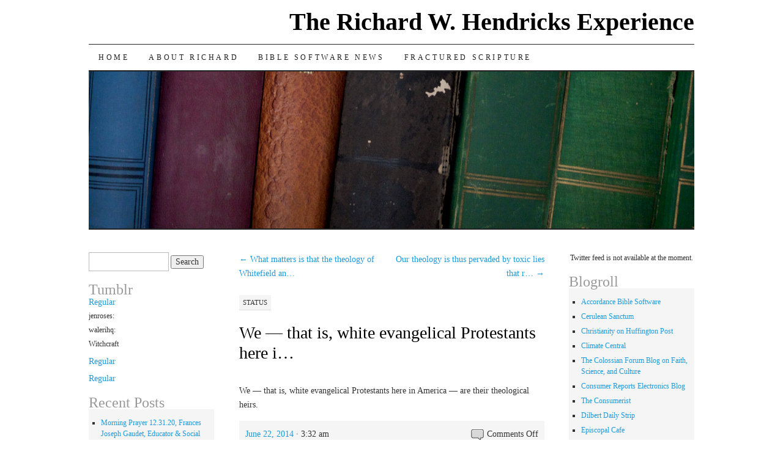

--- FILE ---
content_type: text/html; charset=UTF-8
request_url: http://www.richardwhendricks.com/we-that-is-white-evangelical-protestants-here-i/
body_size: 10540
content:
<!DOCTYPE html>
<!--[if IE 7]>
<html id="ie7" lang="en-US">
<![endif]-->
<!--[if (gt IE 7) | (!IE)]><!-->
<html lang="en-US">
<!--<![endif]-->
<head>
<meta charset="UTF-8" />
<title>We — that is, white evangelical Protestants here i&#8230; | The Richard W. Hendricks Experience</title>
<link rel="profile" href="http://gmpg.org/xfn/11" />
<link rel="pingback" href="http://www.richardwhendricks.com/xmlrpc.php" />
<meta name='robots' content='max-image-preview:large' />
<link rel="alternate" type="application/rss+xml" title="The Richard W. Hendricks Experience &raquo; Feed" href="http://www.richardwhendricks.com/feed/" />
<link rel="alternate" type="application/rss+xml" title="The Richard W. Hendricks Experience &raquo; Comments Feed" href="http://www.richardwhendricks.com/comments/feed/" />
<link rel="alternate" title="oEmbed (JSON)" type="application/json+oembed" href="http://www.richardwhendricks.com/wp-json/oembed/1.0/embed?url=http%3A%2F%2Fwww.richardwhendricks.com%2Fwe-that-is-white-evangelical-protestants-here-i%2F" />
<link rel="alternate" title="oEmbed (XML)" type="text/xml+oembed" href="http://www.richardwhendricks.com/wp-json/oembed/1.0/embed?url=http%3A%2F%2Fwww.richardwhendricks.com%2Fwe-that-is-white-evangelical-protestants-here-i%2F&#038;format=xml" />
<style id='wp-img-auto-sizes-contain-inline-css' type='text/css'>
img:is([sizes=auto i],[sizes^="auto," i]){contain-intrinsic-size:3000px 1500px}
/*# sourceURL=wp-img-auto-sizes-contain-inline-css */
</style>
<link rel='stylesheet' id='wpra-lightbox-css' href='http://www.richardwhendricks.com/wp-content/plugins/wp-rss-aggregator/core/css/jquery-colorbox.css?ver=1.4.33' type='text/css' media='all' />
<style id='wp-emoji-styles-inline-css' type='text/css'>

	img.wp-smiley, img.emoji {
		display: inline !important;
		border: none !important;
		box-shadow: none !important;
		height: 1em !important;
		width: 1em !important;
		margin: 0 0.07em !important;
		vertical-align: -0.1em !important;
		background: none !important;
		padding: 0 !important;
	}
/*# sourceURL=wp-emoji-styles-inline-css */
</style>
<style id='wp-block-library-inline-css' type='text/css'>
:root{--wp-block-synced-color:#7a00df;--wp-block-synced-color--rgb:122,0,223;--wp-bound-block-color:var(--wp-block-synced-color);--wp-editor-canvas-background:#ddd;--wp-admin-theme-color:#007cba;--wp-admin-theme-color--rgb:0,124,186;--wp-admin-theme-color-darker-10:#006ba1;--wp-admin-theme-color-darker-10--rgb:0,107,160.5;--wp-admin-theme-color-darker-20:#005a87;--wp-admin-theme-color-darker-20--rgb:0,90,135;--wp-admin-border-width-focus:2px}@media (min-resolution:192dpi){:root{--wp-admin-border-width-focus:1.5px}}.wp-element-button{cursor:pointer}:root .has-very-light-gray-background-color{background-color:#eee}:root .has-very-dark-gray-background-color{background-color:#313131}:root .has-very-light-gray-color{color:#eee}:root .has-very-dark-gray-color{color:#313131}:root .has-vivid-green-cyan-to-vivid-cyan-blue-gradient-background{background:linear-gradient(135deg,#00d084,#0693e3)}:root .has-purple-crush-gradient-background{background:linear-gradient(135deg,#34e2e4,#4721fb 50%,#ab1dfe)}:root .has-hazy-dawn-gradient-background{background:linear-gradient(135deg,#faaca8,#dad0ec)}:root .has-subdued-olive-gradient-background{background:linear-gradient(135deg,#fafae1,#67a671)}:root .has-atomic-cream-gradient-background{background:linear-gradient(135deg,#fdd79a,#004a59)}:root .has-nightshade-gradient-background{background:linear-gradient(135deg,#330968,#31cdcf)}:root .has-midnight-gradient-background{background:linear-gradient(135deg,#020381,#2874fc)}:root{--wp--preset--font-size--normal:16px;--wp--preset--font-size--huge:42px}.has-regular-font-size{font-size:1em}.has-larger-font-size{font-size:2.625em}.has-normal-font-size{font-size:var(--wp--preset--font-size--normal)}.has-huge-font-size{font-size:var(--wp--preset--font-size--huge)}.has-text-align-center{text-align:center}.has-text-align-left{text-align:left}.has-text-align-right{text-align:right}.has-fit-text{white-space:nowrap!important}#end-resizable-editor-section{display:none}.aligncenter{clear:both}.items-justified-left{justify-content:flex-start}.items-justified-center{justify-content:center}.items-justified-right{justify-content:flex-end}.items-justified-space-between{justify-content:space-between}.screen-reader-text{border:0;clip-path:inset(50%);height:1px;margin:-1px;overflow:hidden;padding:0;position:absolute;width:1px;word-wrap:normal!important}.screen-reader-text:focus{background-color:#ddd;clip-path:none;color:#444;display:block;font-size:1em;height:auto;left:5px;line-height:normal;padding:15px 23px 14px;text-decoration:none;top:5px;width:auto;z-index:100000}html :where(.has-border-color){border-style:solid}html :where([style*=border-top-color]){border-top-style:solid}html :where([style*=border-right-color]){border-right-style:solid}html :where([style*=border-bottom-color]){border-bottom-style:solid}html :where([style*=border-left-color]){border-left-style:solid}html :where([style*=border-width]){border-style:solid}html :where([style*=border-top-width]){border-top-style:solid}html :where([style*=border-right-width]){border-right-style:solid}html :where([style*=border-bottom-width]){border-bottom-style:solid}html :where([style*=border-left-width]){border-left-style:solid}html :where(img[class*=wp-image-]){height:auto;max-width:100%}:where(figure){margin:0 0 1em}html :where(.is-position-sticky){--wp-admin--admin-bar--position-offset:var(--wp-admin--admin-bar--height,0px)}@media screen and (max-width:600px){html :where(.is-position-sticky){--wp-admin--admin-bar--position-offset:0px}}

/*# sourceURL=wp-block-library-inline-css */
</style><style id='global-styles-inline-css' type='text/css'>
:root{--wp--preset--aspect-ratio--square: 1;--wp--preset--aspect-ratio--4-3: 4/3;--wp--preset--aspect-ratio--3-4: 3/4;--wp--preset--aspect-ratio--3-2: 3/2;--wp--preset--aspect-ratio--2-3: 2/3;--wp--preset--aspect-ratio--16-9: 16/9;--wp--preset--aspect-ratio--9-16: 9/16;--wp--preset--color--black: #000000;--wp--preset--color--cyan-bluish-gray: #abb8c3;--wp--preset--color--white: #ffffff;--wp--preset--color--pale-pink: #f78da7;--wp--preset--color--vivid-red: #cf2e2e;--wp--preset--color--luminous-vivid-orange: #ff6900;--wp--preset--color--luminous-vivid-amber: #fcb900;--wp--preset--color--light-green-cyan: #7bdcb5;--wp--preset--color--vivid-green-cyan: #00d084;--wp--preset--color--pale-cyan-blue: #8ed1fc;--wp--preset--color--vivid-cyan-blue: #0693e3;--wp--preset--color--vivid-purple: #9b51e0;--wp--preset--gradient--vivid-cyan-blue-to-vivid-purple: linear-gradient(135deg,rgb(6,147,227) 0%,rgb(155,81,224) 100%);--wp--preset--gradient--light-green-cyan-to-vivid-green-cyan: linear-gradient(135deg,rgb(122,220,180) 0%,rgb(0,208,130) 100%);--wp--preset--gradient--luminous-vivid-amber-to-luminous-vivid-orange: linear-gradient(135deg,rgb(252,185,0) 0%,rgb(255,105,0) 100%);--wp--preset--gradient--luminous-vivid-orange-to-vivid-red: linear-gradient(135deg,rgb(255,105,0) 0%,rgb(207,46,46) 100%);--wp--preset--gradient--very-light-gray-to-cyan-bluish-gray: linear-gradient(135deg,rgb(238,238,238) 0%,rgb(169,184,195) 100%);--wp--preset--gradient--cool-to-warm-spectrum: linear-gradient(135deg,rgb(74,234,220) 0%,rgb(151,120,209) 20%,rgb(207,42,186) 40%,rgb(238,44,130) 60%,rgb(251,105,98) 80%,rgb(254,248,76) 100%);--wp--preset--gradient--blush-light-purple: linear-gradient(135deg,rgb(255,206,236) 0%,rgb(152,150,240) 100%);--wp--preset--gradient--blush-bordeaux: linear-gradient(135deg,rgb(254,205,165) 0%,rgb(254,45,45) 50%,rgb(107,0,62) 100%);--wp--preset--gradient--luminous-dusk: linear-gradient(135deg,rgb(255,203,112) 0%,rgb(199,81,192) 50%,rgb(65,88,208) 100%);--wp--preset--gradient--pale-ocean: linear-gradient(135deg,rgb(255,245,203) 0%,rgb(182,227,212) 50%,rgb(51,167,181) 100%);--wp--preset--gradient--electric-grass: linear-gradient(135deg,rgb(202,248,128) 0%,rgb(113,206,126) 100%);--wp--preset--gradient--midnight: linear-gradient(135deg,rgb(2,3,129) 0%,rgb(40,116,252) 100%);--wp--preset--font-size--small: 13px;--wp--preset--font-size--medium: 20px;--wp--preset--font-size--large: 36px;--wp--preset--font-size--x-large: 42px;--wp--preset--spacing--20: 0.44rem;--wp--preset--spacing--30: 0.67rem;--wp--preset--spacing--40: 1rem;--wp--preset--spacing--50: 1.5rem;--wp--preset--spacing--60: 2.25rem;--wp--preset--spacing--70: 3.38rem;--wp--preset--spacing--80: 5.06rem;--wp--preset--shadow--natural: 6px 6px 9px rgba(0, 0, 0, 0.2);--wp--preset--shadow--deep: 12px 12px 50px rgba(0, 0, 0, 0.4);--wp--preset--shadow--sharp: 6px 6px 0px rgba(0, 0, 0, 0.2);--wp--preset--shadow--outlined: 6px 6px 0px -3px rgb(255, 255, 255), 6px 6px rgb(0, 0, 0);--wp--preset--shadow--crisp: 6px 6px 0px rgb(0, 0, 0);}:where(.is-layout-flex){gap: 0.5em;}:where(.is-layout-grid){gap: 0.5em;}body .is-layout-flex{display: flex;}.is-layout-flex{flex-wrap: wrap;align-items: center;}.is-layout-flex > :is(*, div){margin: 0;}body .is-layout-grid{display: grid;}.is-layout-grid > :is(*, div){margin: 0;}:where(.wp-block-columns.is-layout-flex){gap: 2em;}:where(.wp-block-columns.is-layout-grid){gap: 2em;}:where(.wp-block-post-template.is-layout-flex){gap: 1.25em;}:where(.wp-block-post-template.is-layout-grid){gap: 1.25em;}.has-black-color{color: var(--wp--preset--color--black) !important;}.has-cyan-bluish-gray-color{color: var(--wp--preset--color--cyan-bluish-gray) !important;}.has-white-color{color: var(--wp--preset--color--white) !important;}.has-pale-pink-color{color: var(--wp--preset--color--pale-pink) !important;}.has-vivid-red-color{color: var(--wp--preset--color--vivid-red) !important;}.has-luminous-vivid-orange-color{color: var(--wp--preset--color--luminous-vivid-orange) !important;}.has-luminous-vivid-amber-color{color: var(--wp--preset--color--luminous-vivid-amber) !important;}.has-light-green-cyan-color{color: var(--wp--preset--color--light-green-cyan) !important;}.has-vivid-green-cyan-color{color: var(--wp--preset--color--vivid-green-cyan) !important;}.has-pale-cyan-blue-color{color: var(--wp--preset--color--pale-cyan-blue) !important;}.has-vivid-cyan-blue-color{color: var(--wp--preset--color--vivid-cyan-blue) !important;}.has-vivid-purple-color{color: var(--wp--preset--color--vivid-purple) !important;}.has-black-background-color{background-color: var(--wp--preset--color--black) !important;}.has-cyan-bluish-gray-background-color{background-color: var(--wp--preset--color--cyan-bluish-gray) !important;}.has-white-background-color{background-color: var(--wp--preset--color--white) !important;}.has-pale-pink-background-color{background-color: var(--wp--preset--color--pale-pink) !important;}.has-vivid-red-background-color{background-color: var(--wp--preset--color--vivid-red) !important;}.has-luminous-vivid-orange-background-color{background-color: var(--wp--preset--color--luminous-vivid-orange) !important;}.has-luminous-vivid-amber-background-color{background-color: var(--wp--preset--color--luminous-vivid-amber) !important;}.has-light-green-cyan-background-color{background-color: var(--wp--preset--color--light-green-cyan) !important;}.has-vivid-green-cyan-background-color{background-color: var(--wp--preset--color--vivid-green-cyan) !important;}.has-pale-cyan-blue-background-color{background-color: var(--wp--preset--color--pale-cyan-blue) !important;}.has-vivid-cyan-blue-background-color{background-color: var(--wp--preset--color--vivid-cyan-blue) !important;}.has-vivid-purple-background-color{background-color: var(--wp--preset--color--vivid-purple) !important;}.has-black-border-color{border-color: var(--wp--preset--color--black) !important;}.has-cyan-bluish-gray-border-color{border-color: var(--wp--preset--color--cyan-bluish-gray) !important;}.has-white-border-color{border-color: var(--wp--preset--color--white) !important;}.has-pale-pink-border-color{border-color: var(--wp--preset--color--pale-pink) !important;}.has-vivid-red-border-color{border-color: var(--wp--preset--color--vivid-red) !important;}.has-luminous-vivid-orange-border-color{border-color: var(--wp--preset--color--luminous-vivid-orange) !important;}.has-luminous-vivid-amber-border-color{border-color: var(--wp--preset--color--luminous-vivid-amber) !important;}.has-light-green-cyan-border-color{border-color: var(--wp--preset--color--light-green-cyan) !important;}.has-vivid-green-cyan-border-color{border-color: var(--wp--preset--color--vivid-green-cyan) !important;}.has-pale-cyan-blue-border-color{border-color: var(--wp--preset--color--pale-cyan-blue) !important;}.has-vivid-cyan-blue-border-color{border-color: var(--wp--preset--color--vivid-cyan-blue) !important;}.has-vivid-purple-border-color{border-color: var(--wp--preset--color--vivid-purple) !important;}.has-vivid-cyan-blue-to-vivid-purple-gradient-background{background: var(--wp--preset--gradient--vivid-cyan-blue-to-vivid-purple) !important;}.has-light-green-cyan-to-vivid-green-cyan-gradient-background{background: var(--wp--preset--gradient--light-green-cyan-to-vivid-green-cyan) !important;}.has-luminous-vivid-amber-to-luminous-vivid-orange-gradient-background{background: var(--wp--preset--gradient--luminous-vivid-amber-to-luminous-vivid-orange) !important;}.has-luminous-vivid-orange-to-vivid-red-gradient-background{background: var(--wp--preset--gradient--luminous-vivid-orange-to-vivid-red) !important;}.has-very-light-gray-to-cyan-bluish-gray-gradient-background{background: var(--wp--preset--gradient--very-light-gray-to-cyan-bluish-gray) !important;}.has-cool-to-warm-spectrum-gradient-background{background: var(--wp--preset--gradient--cool-to-warm-spectrum) !important;}.has-blush-light-purple-gradient-background{background: var(--wp--preset--gradient--blush-light-purple) !important;}.has-blush-bordeaux-gradient-background{background: var(--wp--preset--gradient--blush-bordeaux) !important;}.has-luminous-dusk-gradient-background{background: var(--wp--preset--gradient--luminous-dusk) !important;}.has-pale-ocean-gradient-background{background: var(--wp--preset--gradient--pale-ocean) !important;}.has-electric-grass-gradient-background{background: var(--wp--preset--gradient--electric-grass) !important;}.has-midnight-gradient-background{background: var(--wp--preset--gradient--midnight) !important;}.has-small-font-size{font-size: var(--wp--preset--font-size--small) !important;}.has-medium-font-size{font-size: var(--wp--preset--font-size--medium) !important;}.has-large-font-size{font-size: var(--wp--preset--font-size--large) !important;}.has-x-large-font-size{font-size: var(--wp--preset--font-size--x-large) !important;}
/*# sourceURL=global-styles-inline-css */
</style>

<style id='classic-theme-styles-inline-css' type='text/css'>
/*! This file is auto-generated */
.wp-block-button__link{color:#fff;background-color:#32373c;border-radius:9999px;box-shadow:none;text-decoration:none;padding:calc(.667em + 2px) calc(1.333em + 2px);font-size:1.125em}.wp-block-file__button{background:#32373c;color:#fff;text-decoration:none}
/*# sourceURL=/wp-includes/css/classic-themes.min.css */
</style>
<link rel='stylesheet' id='titan-adminbar-styles-css' href='http://www.richardwhendricks.com/wp-content/plugins/anti-spam/assets/css/admin-bar.css?ver=7.4.0' type='text/css' media='all' />
<link rel='stylesheet' id='ctf_styles-css' href='http://www.richardwhendricks.com/wp-content/plugins/custom-twitter-feeds/css/ctf-styles.min.css?ver=2.3.1' type='text/css' media='all' />
<link rel='stylesheet' id='pilcrow-css' href='http://www.richardwhendricks.com/wp-content/themes/pilcrow/style.css?ver=6.9' type='text/css' media='all' />
<link rel='stylesheet' id='f2-tumblr-widget-widget-styles-css' href='http://www.richardwhendricks.com/wp-content/plugins/f2-tumblr-widget/css/widget.css?ver=6.9' type='text/css' media='all' />
<link rel='stylesheet' id='f2-tumblr-widget-custom-style-f2-tumblr-widget-2-css' href='http://www.richardwhendricks.com/wp-admin/admin-ajax.php?action=f2_tumblr_dynamic_css&#038;ver=6.9' type='text/css' media='all' />
<link rel='stylesheet' id='mediaelementjs-styles-css' href='http://www.richardwhendricks.com/wp-content/plugins/media-element-html5-video-and-audio-player/mediaelement/v4/mediaelementplayer.min.css?ver=6.9' type='text/css' media='all' />
<link rel='stylesheet' id='mediaelementjs-styles-legacy-css' href='http://www.richardwhendricks.com/wp-content/plugins/media-element-html5-video-and-audio-player/mediaelement/v4/mediaelementplayer-legacy.min.css?ver=6.9' type='text/css' media='all' />
<script type="text/javascript" src="http://www.richardwhendricks.com/wp-includes/js/jquery/jquery.min.js?ver=3.7.1" id="jquery-core-js"></script>
<script type="text/javascript" src="http://www.richardwhendricks.com/wp-includes/js/jquery/jquery-migrate.min.js?ver=3.4.1" id="jquery-migrate-js"></script>
<script type="text/javascript" src="http://www.richardwhendricks.com/wp-content/plugins/media-element-html5-video-and-audio-player/mediaelement/v4/mediaelement-and-player.min.js?ver=4.2.8" id="mediaelementjs-scripts-js"></script>
<link rel="https://api.w.org/" href="http://www.richardwhendricks.com/wp-json/" /><link rel="alternate" title="JSON" type="application/json" href="http://www.richardwhendricks.com/wp-json/wp/v2/posts/3815" /><link rel="EditURI" type="application/rsd+xml" title="RSD" href="http://www.richardwhendricks.com/xmlrpc.php?rsd" />
<meta name="generator" content="WordPress 6.9" />
<link rel="canonical" href="http://www.richardwhendricks.com/we-that-is-white-evangelical-protestants-here-i/" />
<link rel='shortlink' href='http://www.richardwhendricks.com/?p=3815' />
<style data-context="foundation-flickity-css">/*! Flickity v2.0.2
http://flickity.metafizzy.co
---------------------------------------------- */.flickity-enabled{position:relative}.flickity-enabled:focus{outline:0}.flickity-viewport{overflow:hidden;position:relative;height:100%}.flickity-slider{position:absolute;width:100%;height:100%}.flickity-enabled.is-draggable{-webkit-tap-highlight-color:transparent;tap-highlight-color:transparent;-webkit-user-select:none;-moz-user-select:none;-ms-user-select:none;user-select:none}.flickity-enabled.is-draggable .flickity-viewport{cursor:move;cursor:-webkit-grab;cursor:grab}.flickity-enabled.is-draggable .flickity-viewport.is-pointer-down{cursor:-webkit-grabbing;cursor:grabbing}.flickity-prev-next-button{position:absolute;top:50%;width:44px;height:44px;border:none;border-radius:50%;background:#fff;background:hsla(0,0%,100%,.75);cursor:pointer;-webkit-transform:translateY(-50%);transform:translateY(-50%)}.flickity-prev-next-button:hover{background:#fff}.flickity-prev-next-button:focus{outline:0;box-shadow:0 0 0 5px #09f}.flickity-prev-next-button:active{opacity:.6}.flickity-prev-next-button.previous{left:10px}.flickity-prev-next-button.next{right:10px}.flickity-rtl .flickity-prev-next-button.previous{left:auto;right:10px}.flickity-rtl .flickity-prev-next-button.next{right:auto;left:10px}.flickity-prev-next-button:disabled{opacity:.3;cursor:auto}.flickity-prev-next-button svg{position:absolute;left:20%;top:20%;width:60%;height:60%}.flickity-prev-next-button .arrow{fill:#333}.flickity-page-dots{position:absolute;width:100%;bottom:-25px;padding:0;margin:0;list-style:none;text-align:center;line-height:1}.flickity-rtl .flickity-page-dots{direction:rtl}.flickity-page-dots .dot{display:inline-block;width:10px;height:10px;margin:0 8px;background:#333;border-radius:50%;opacity:.25;cursor:pointer}.flickity-page-dots .dot.is-selected{opacity:1}</style><style data-context="foundation-slideout-css">.slideout-menu{position:fixed;left:0;top:0;bottom:0;right:auto;z-index:0;width:256px;overflow-y:auto;-webkit-overflow-scrolling:touch;display:none}.slideout-menu.pushit-right{left:auto;right:0}.slideout-panel{position:relative;z-index:1;will-change:transform}.slideout-open,.slideout-open .slideout-panel,.slideout-open body{overflow:hidden}.slideout-open .slideout-menu{display:block}.pushit{display:none}</style><style type="text/css">.recentcomments a{display:inline !important;padding:0 !important;margin:0 !important;}</style><style>.ios7.web-app-mode.has-fixed header{ background-color: rgba(3,122,221,.88);}</style></head>

<body class="wp-singular post-template-default single single-post postid-3815 single-format-status wp-theme-pilcrow three-column sidebar-content-sidebar color-light">
<div id="container" class="hfeed">
	<div id="page" class="blog">
		<div id="header">
						<div id="site-title">
				<span>
					<a href="http://www.richardwhendricks.com/" title="The Richard W. Hendricks Experience" rel="home">The Richard W. Hendricks Experience</a>
				</span>
			</div>

			<div id="nav" role="navigation">
			  				<div class="skip-link screen-reader-text"><a href="#content" title="Skip to content">Skip to content</a></div>
								<div class="menu"><ul>
<li ><a href="http://www.richardwhendricks.com/">Home</a></li><li class="page_item page-item-10"><a href="http://www.richardwhendricks.com/about-richard/">About Richard</a></li>
<li class="page_item page-item-58"><a href="http://www.richardwhendricks.com/news-of-interest-to-me/">Bible Software News</a></li>
<li class="page_item page-item-2220"><a href="http://www.richardwhendricks.com/fractured-scripture-2/">Fractured Scripture</a></li>
</ul></div>
			</div><!-- #nav -->

			<div id="pic">
				<a href="http://www.richardwhendricks.com/" rel="home">
										<img src="http://www.richardwhendricks.com/wp-content/themes/pilcrow/images/headers/books.jpg" width="990" height="257" alt="" />
								</a>
			</div><!-- #pic -->
		</div><!-- #header -->

		<div id="content-box">

<div id="content-container">
	<div id="content" role="main">

	
<div id="nav-above" class="navigation">
	<div class="nav-previous"><a href="http://www.richardwhendricks.com/what-matters-is-that-the-theology-of-whitefield-an/" rel="prev"><span class="meta-nav">&larr;</span> What matters is that the theology of Whitefield an&#8230;</a></div>
	<div class="nav-next"><a href="http://www.richardwhendricks.com/our-theology-is-thus-pervaded-by-toxic-lies-that-r/" rel="next">Our theology is thus pervaded by toxic lies that r&#8230; <span class="meta-nav">&rarr;</span></a></div>
</div><!-- #nav-above -->

<div id="post-3815" class="post-3815 post type-post status-publish format-status hentry category-uncategorized post_format-post-format-status">
	<div class="entry-meta">

				<span class="entry-format">
			<a class="entry-format-link" href="http://www.richardwhendricks.com/type/status/" title="All Status posts">Status</a>
		</span>
			</div><!-- .entry-meta -->

	<h1 class="entry-title"><a href="http://www.richardwhendricks.com/we-that-is-white-evangelical-protestants-here-i/" rel="bookmark">We — that is, white evangelical Protestants here i&#8230;</a></h1>
	<div class="entry entry-content">
		<p>We — that is, white evangelical Protestants here in America — are their theological heirs.</p>
	</div><!-- .entry-content -->

	<div class="entry-links">
		<p class="comment-number"><span>Comments Off<span class="screen-reader-text"> on We — that is, white evangelical Protestants here i&#8230;</span></span></p>

					<a href="http://www.richardwhendricks.com/we-that-is-white-evangelical-protestants-here-i/">June 22, 2014</a> &middot; 3:32 am			</div><!-- .entry-links -->

</div><!-- #post-## -->

<div id="nav-below" class="navigation">
	<div class="nav-previous"><a href="http://www.richardwhendricks.com/what-matters-is-that-the-theology-of-whitefield-an/" rel="prev"><span class="meta-nav">&larr;</span> What matters is that the theology of Whitefield an&#8230;</a></div>
	<div class="nav-next"><a href="http://www.richardwhendricks.com/our-theology-is-thus-pervaded-by-toxic-lies-that-r/" rel="next">Our theology is thus pervaded by toxic lies that r&#8230; <span class="meta-nav">&rarr;</span></a></div>
</div><!-- #nav-below -->


<div id="comments">

			<p class="nocomments">Comments are closed.</p>
		
	
	
</div><!-- #comments -->

	</div><!-- #content -->
</div><!-- #container -->


	<div id="sidebar" class="widget-area" role="complementary">
				<ul class="xoxo sidebar-list">

			<li id="search-2" class="widget widget_search"><form role="search" method="get" id="searchform" class="searchform" action="http://www.richardwhendricks.com/">
				<div>
					<label class="screen-reader-text" for="s">Search for:</label>
					<input type="text" value="" name="s" id="s" />
					<input type="submit" id="searchsubmit" value="Search" />
				</div>
			</form></li><li id="f2-tumblr-widget-2" class="widget f2-tumblr-widget-class"><h3 class="widget-title">Tumblr</h3><div class="f2-tumblr-post"><a href="https://www.tumblr.com/blog/view/richardwhendricks/770691357778067456"><h3>Regular</h3></a><div class="f2-tumblr-media aligncenter"></div><p>jenroses:</p><p>walerihq:</p><p>Witchcraft</p></div><div class="f2-tumblr-post"><a href="https://www.tumblr.com/blog/view/richardwhendricks/759697632117587968"><h3>Regular</h3></a><div class="f2-tumblr-media aligncenter"></div></div><div class="f2-tumblr-post"><a href="https://www.tumblr.com/blog/view/richardwhendricks/758575770448936960"><h3>Regular</h3></a><div class="f2-tumblr-media aligncenter"></div></div></li>
		<li id="recent-posts-2" class="widget widget_recent_entries">
		<h3 class="widget-title">Recent Posts</h3>
		<ul>
											<li>
					<a href="http://www.richardwhendricks.com/morning-prayer-12-31-20-frances-joseph-gaudet-educator-social-reformer-1934/">Morning Prayer 12.31.20, Frances Joseph Gaudet, Educator &#038; Social Reformer, 1934</a>
									</li>
											<li>
					<a href="http://www.richardwhendricks.com/morning-prayer-12-31-20-frances-joseph-gaudet-educator-social-reformer-1934-https-t-co-bxijyn5jqa/">Morning Prayer 12.31.20, Frances Joseph Gaudet, Educator &#038; Social Reformer, 1934 https://t.co/BxiJYN5jQa</a>
									</li>
											<li>
					<a href="http://www.richardwhendricks.com/currently-43-f-and-partly-cloudy-in-ridgecrest-ca-with-a-high-of-50-f-and-a-low-of-26-f-ridgecrestwx-https-t-co-qjodjxovct/">Currently 43 °F and Partly Cloudy in Ridgecrest, CA, with a high of 50 °F and a low of 26 °F. #RidgecrestWx https://t.co/QjOdjxOVCT</a>
									</li>
											<li>
					<a href="http://www.richardwhendricks.com/evening-prayer-12-30-20-thomas-becket-archbishop-martyr-1170/">Evening Prayer 12.30.20, Thomas Becket, Archbishop &#038; Martyr, 1170</a>
									</li>
											<li>
					<a href="http://www.richardwhendricks.com/evening-prayer-12-30-20-thomas-becket-archbishop-martyr-1170-https-t-co-uiglqrmsem/">Evening Prayer 12.30.20, Thomas Becket, Archbishop &#038; Martyr, 1170 https://t.co/UiglqrmSeM</a>
									</li>
					</ul>

		</li><li id="recent-comments-2" class="widget widget_recent_comments"><h3 class="widget-title">Recent Comments</h3><ul id="recentcomments"><li class="recentcomments"><span class="comment-author-link"><a href="https://twitter.com/yepitslancaster" class="url" rel="ugc external nofollow">yepitslancaster</a></span> on <a href="http://www.richardwhendricks.com/what-is-now-mythology-was-once-explanation-g/#comment-72">“What is now mythology, was once explanation.” &#8211; G&#8230;</a></li><li class="recentcomments"><span class="comment-author-link"><a href="https://twitter.com/I_confirm" class="url" rel="ugc external nofollow">I_confirm</a></span> on <a href="http://www.richardwhendricks.com/new-edition-of-confirm-not-conform-now-available/#comment-70">New edition of Confirm not Conform now available!&#8230;</a></li><li class="recentcomments"><span class="comment-author-link"><a href="https://twitter.com/revPACman" class="url" rel="ugc external nofollow">revPACman</a></span> on <a href="http://www.richardwhendricks.com/evening-prayer-11-12-15-charles-simeon-evangelic/#comment-68">Evening Prayer 11.12.15, Charles Simeon, Evangelic&#8230;</a></li><li class="recentcomments"><span class="comment-author-link"><a href="https://twitter.com/lani_romero" class="url" rel="ugc external nofollow">lani_romero</a></span> on <a href="http://www.richardwhendricks.com/morning-prayer-11-1-15-all-saints-day-installat/#comment-67">Morning Prayer 11.1.15, All Saints’ Day; Installat&#8230;</a></li><li class="recentcomments"><span class="comment-author-link"><a href="https://twitter.com/ECRMusicGroup" class="url" rel="ugc external nofollow">ECRMusicGroup</a></span> on <a href="http://www.richardwhendricks.com/guest-post-janitaartists-irespectmusic-intervi/#comment-65">Guest Post: @JanitaArtist&#8217;s #IRespectMusic Intervi&#8230;</a></li></ul></li><li id="archives-2" class="widget widget_archive"><h3 class="widget-title">Archives</h3>
			<ul>
					<li><a href='http://www.richardwhendricks.com/2020/12/'>December 2020</a></li>
	<li><a href='http://www.richardwhendricks.com/2020/11/'>November 2020</a></li>
	<li><a href='http://www.richardwhendricks.com/2020/10/'>October 2020</a></li>
	<li><a href='http://www.richardwhendricks.com/2020/09/'>September 2020</a></li>
	<li><a href='http://www.richardwhendricks.com/2020/08/'>August 2020</a></li>
	<li><a href='http://www.richardwhendricks.com/2020/07/'>July 2020</a></li>
	<li><a href='http://www.richardwhendricks.com/2020/06/'>June 2020</a></li>
	<li><a href='http://www.richardwhendricks.com/2020/05/'>May 2020</a></li>
	<li><a href='http://www.richardwhendricks.com/2020/04/'>April 2020</a></li>
	<li><a href='http://www.richardwhendricks.com/2020/03/'>March 2020</a></li>
	<li><a href='http://www.richardwhendricks.com/2020/02/'>February 2020</a></li>
	<li><a href='http://www.richardwhendricks.com/2020/01/'>January 2020</a></li>
	<li><a href='http://www.richardwhendricks.com/2019/12/'>December 2019</a></li>
	<li><a href='http://www.richardwhendricks.com/2019/11/'>November 2019</a></li>
	<li><a href='http://www.richardwhendricks.com/2019/10/'>October 2019</a></li>
	<li><a href='http://www.richardwhendricks.com/2019/09/'>September 2019</a></li>
	<li><a href='http://www.richardwhendricks.com/2019/08/'>August 2019</a></li>
	<li><a href='http://www.richardwhendricks.com/2019/07/'>July 2019</a></li>
	<li><a href='http://www.richardwhendricks.com/2019/06/'>June 2019</a></li>
	<li><a href='http://www.richardwhendricks.com/2019/05/'>May 2019</a></li>
	<li><a href='http://www.richardwhendricks.com/2019/04/'>April 2019</a></li>
	<li><a href='http://www.richardwhendricks.com/2019/03/'>March 2019</a></li>
	<li><a href='http://www.richardwhendricks.com/2019/02/'>February 2019</a></li>
	<li><a href='http://www.richardwhendricks.com/2019/01/'>January 2019</a></li>
	<li><a href='http://www.richardwhendricks.com/2016/07/'>July 2016</a></li>
	<li><a href='http://www.richardwhendricks.com/2016/06/'>June 2016</a></li>
	<li><a href='http://www.richardwhendricks.com/2016/05/'>May 2016</a></li>
	<li><a href='http://www.richardwhendricks.com/2016/04/'>April 2016</a></li>
	<li><a href='http://www.richardwhendricks.com/2016/03/'>March 2016</a></li>
	<li><a href='http://www.richardwhendricks.com/2016/02/'>February 2016</a></li>
	<li><a href='http://www.richardwhendricks.com/2016/01/'>January 2016</a></li>
	<li><a href='http://www.richardwhendricks.com/2015/12/'>December 2015</a></li>
	<li><a href='http://www.richardwhendricks.com/2015/11/'>November 2015</a></li>
	<li><a href='http://www.richardwhendricks.com/2015/10/'>October 2015</a></li>
	<li><a href='http://www.richardwhendricks.com/2015/09/'>September 2015</a></li>
	<li><a href='http://www.richardwhendricks.com/2015/08/'>August 2015</a></li>
	<li><a href='http://www.richardwhendricks.com/2015/07/'>July 2015</a></li>
	<li><a href='http://www.richardwhendricks.com/2015/06/'>June 2015</a></li>
	<li><a href='http://www.richardwhendricks.com/2015/05/'>May 2015</a></li>
	<li><a href='http://www.richardwhendricks.com/2015/04/'>April 2015</a></li>
	<li><a href='http://www.richardwhendricks.com/2015/03/'>March 2015</a></li>
	<li><a href='http://www.richardwhendricks.com/2015/02/'>February 2015</a></li>
	<li><a href='http://www.richardwhendricks.com/2015/01/'>January 2015</a></li>
	<li><a href='http://www.richardwhendricks.com/2014/12/'>December 2014</a></li>
	<li><a href='http://www.richardwhendricks.com/2014/11/'>November 2014</a></li>
	<li><a href='http://www.richardwhendricks.com/2014/10/'>October 2014</a></li>
	<li><a href='http://www.richardwhendricks.com/2014/09/'>September 2014</a></li>
	<li><a href='http://www.richardwhendricks.com/2014/08/'>August 2014</a></li>
	<li><a href='http://www.richardwhendricks.com/2014/07/'>July 2014</a></li>
	<li><a href='http://www.richardwhendricks.com/2014/06/'>June 2014</a></li>
	<li><a href='http://www.richardwhendricks.com/2014/05/'>May 2014</a></li>
	<li><a href='http://www.richardwhendricks.com/2014/04/'>April 2014</a></li>
	<li><a href='http://www.richardwhendricks.com/2014/03/'>March 2014</a></li>
	<li><a href='http://www.richardwhendricks.com/2014/02/'>February 2014</a></li>
	<li><a href='http://www.richardwhendricks.com/2014/01/'>January 2014</a></li>
	<li><a href='http://www.richardwhendricks.com/2013/12/'>December 2013</a></li>
	<li><a href='http://www.richardwhendricks.com/2013/11/'>November 2013</a></li>
	<li><a href='http://www.richardwhendricks.com/2013/10/'>October 2013</a></li>
	<li><a href='http://www.richardwhendricks.com/2013/09/'>September 2013</a></li>
	<li><a href='http://www.richardwhendricks.com/2013/08/'>August 2013</a></li>
	<li><a href='http://www.richardwhendricks.com/2013/07/'>July 2013</a></li>
	<li><a href='http://www.richardwhendricks.com/2013/06/'>June 2013</a></li>
	<li><a href='http://www.richardwhendricks.com/2013/05/'>May 2013</a></li>
	<li><a href='http://www.richardwhendricks.com/2013/04/'>April 2013</a></li>
	<li><a href='http://www.richardwhendricks.com/2013/03/'>March 2013</a></li>
			</ul>

			</li><li id="categories-2" class="widget widget_categories"><h3 class="widget-title">Categories</h3>
			<ul>
					<li class="cat-item cat-item-4"><a href="http://www.richardwhendricks.com/category/bible/">Bible</a>
</li>
	<li class="cat-item cat-item-3"><a href="http://www.richardwhendricks.com/category/christianity/">Christianity</a>
</li>
	<li class="cat-item cat-item-32"><a href="http://www.richardwhendricks.com/category/comics/">Comics</a>
</li>
	<li class="cat-item cat-item-35"><a href="http://www.richardwhendricks.com/category/computer/">Computer</a>
</li>
	<li class="cat-item cat-item-1238"><a href="http://www.richardwhendricks.com/category/digital-marketing/">digital marketing</a>
</li>
	<li class="cat-item cat-item-34"><a href="http://www.richardwhendricks.com/category/mental-health/">Mental Health</a>
</li>
	<li class="cat-item cat-item-42"><a href="http://www.richardwhendricks.com/category/news-from-the-machine/">News from the Machine</a>
</li>
	<li class="cat-item cat-item-1237"><a href="http://www.richardwhendricks.com/category/ppc/">PPC</a>
</li>
	<li class="cat-item cat-item-2"><a href="http://www.richardwhendricks.com/category/self/">Self</a>
</li>
	<li class="cat-item cat-item-1236"><a href="http://www.richardwhendricks.com/category/seo/">SEO</a>
</li>
	<li class="cat-item cat-item-39"><a href="http://www.richardwhendricks.com/category/sports/">Sports</a>
</li>
	<li class="cat-item cat-item-1"><a href="http://www.richardwhendricks.com/category/uncategorized/">Uncategorized</a>
</li>
			</ul>

			</li>		</ul>
	</div><!-- #sidebar .widget-area -->

		<div id="secondary-sidebar" class="widget-area" role="complementary">
		<ul class="xoxo sidebar-list">
		<li id="custom-twitter-feeds-widget-3" class="widget widget_custom-twitter-feeds-widget">
<!-- Custom Twitter Feeds by Smash Balloon -->
<div id="ctf" class=" ctf ctf-type-usertimeline ctf-rebranded ctf-feed-1  ctf-styles ctf-list ctf-regular-style"   data-ctfshortcode="{&quot;feed&quot;:1}"   data-ctfdisablelinks="false" data-ctflinktextcolor="#" data-header-size="small" data-feedid="1" data-postid="3815"  data-feed="1" data-ctfintents="1"  data-ctfneeded="4">
            <div id="ctf" class="ctf">
            <div class="ctf-error">
                <div class="ctf-error-user">
					Twitter feed is not available at the moment.                </div>
            </div>
        </div>
		    <div class="ctf-tweets">
   		    </div>
    
</div>
</li><li id="nav_menu-2" class="widget widget_nav_menu"><h3 class="widget-title">Blogroll</h3><div class="menu-blogroll-container"><ul id="menu-blogroll" class="menu"><li id="menu-item-136" class="menu-item menu-item-type-custom menu-item-object-custom menu-item-136"><a href="http://www.accordancebible.com/Blog">Accordance Bible Software</a></li>
<li id="menu-item-137" class="menu-item menu-item-type-custom menu-item-object-custom menu-item-137"><a href="http://ceruleansanctum.com/">Cerulean Sanctum</a></li>
<li id="menu-item-138" class="menu-item menu-item-type-custom menu-item-object-custom menu-item-138"><a href="http://www.huffingtonpost.com/tag/christianity">Christianity on Huffington Post</a></li>
<li id="menu-item-139" class="menu-item menu-item-type-custom menu-item-object-custom menu-item-139"><a href="http://www.climatecentral.org/">Climate Central</a></li>
<li id="menu-item-153" class="menu-item menu-item-type-custom menu-item-object-custom menu-item-153"><a href="http://www.colossianforum.org/blog/">The Colossian Forum Blog on Faith, Science, and Culture</a></li>
<li id="menu-item-140" class="menu-item menu-item-type-custom menu-item-object-custom menu-item-140"><a href="http://news.consumerreports.org/electronics/">Consumer Reports Electronics Blog</a></li>
<li id="menu-item-154" class="menu-item menu-item-type-custom menu-item-object-custom menu-item-154"><a href="http://consumerist.com/">The Consumerist</a></li>
<li id="menu-item-141" class="menu-item menu-item-type-custom menu-item-object-custom menu-item-141"><a href="http://dilbert.com/">Dilbert Daily Strip</a></li>
<li id="menu-item-142" class="menu-item menu-item-type-custom menu-item-object-custom menu-item-142"><a href="http://www.episcopalcafe.com/">Episcopal Cafe</a></li>
<li id="menu-item-143" class="menu-item menu-item-type-custom menu-item-object-custom menu-item-143"><a href="http://fivethirtyeight.blogs.nytimes.com/">The 538 Blog at the NY Times</a></li>
<li id="menu-item-144" class="menu-item menu-item-type-custom menu-item-object-custom menu-item-144"><a href="http://www.freakonomics.com/">Freakonomics</a></li>
<li id="menu-item-145" class="menu-item menu-item-type-custom menu-item-object-custom menu-item-145"><a href="http://lifehacker.com/">Lifehacker</a></li>
<li id="menu-item-146" class="menu-item menu-item-type-custom menu-item-object-custom menu-item-146"><a href="http://blog.logos.com/">Logos Talk: The Logos Bible Software Blog</a></li>
<li id="menu-item-147" class="menu-item menu-item-type-custom menu-item-object-custom menu-item-147"><a href="http://blog.motorists.org/">National Motorists Association Blog</a></li>
<li id="menu-item-148" class="menu-item menu-item-type-custom menu-item-object-custom menu-item-148"><a href="http://newsmallchurch.com/">New Small Church Blog</a></li>
<li id="menu-item-155" class="menu-item menu-item-type-custom menu-item-object-custom menu-item-155"><a href="http://theoatmeal.com/">The Oatmeal</a></li>
<li id="menu-item-149" class="menu-item menu-item-type-custom menu-item-object-custom menu-item-149"><a href="http://blog.olivetree.com/">Olive Tree Bible Software Blog</a></li>
<li id="menu-item-150" class="menu-item menu-item-type-custom menu-item-object-custom menu-item-150"><a href="http://rachelheldevans.com/blog/">Rachel Held Evans</a></li>
<li id="menu-item-298" class="menu-item menu-item-type-custom menu-item-object-custom menu-item-298"><a href="http://sarawhitestone.com">sarawhitestone.com</a></li>
<li id="menu-item-151" class="menu-item menu-item-type-custom menu-item-object-custom menu-item-151"><a href="http://sarahbessey.com/">Sarah Bessey</a></li>
<li id="menu-item-152" class="menu-item menu-item-type-custom menu-item-object-custom menu-item-152"><a href="http://biologos.org/Blog">Science &#038; the Sacred Blog</a></li>
<li id="menu-item-156" class="menu-item menu-item-type-custom menu-item-object-custom menu-item-156"><a href="http://thewartburgwatch.com/">The Wartburg Watch</a></li>
<li id="menu-item-157" class="menu-item menu-item-type-custom menu-item-object-custom menu-item-157"><a href="http://xkcd.com/">xkcd.com</a></li>
</ul></div></li>		</ul>
	</div><!-- #secondary-sidebar .widget-area -->
	
		</div><!-- #content-box -->

		<div id="footer" role="contentinfo">
			<div id="colophon">

				
				<div id="site-info">
					<a href="http://www.richardwhendricks.com/" title="The Richard W. Hendricks Experience" rel="home">The Richard W. Hendricks Experience</a> &middot; A blog from California&#039;s Mojave Desert				</div><!-- #site-info -->

				<div id="site-generator">
					<a href="http://wordpress.org/" title="A Semantic Personal Publishing Platform" rel="generator">Proudly powered by WordPress</a>
					&middot;
					Theme: Pilcrow by <a href="http://automattic.com/" rel="designer">Automattic</a>.				</div><!-- #site-generator -->

			</div><!-- #colophon -->
		</div><!-- #footer -->
	</div><!-- #page .blog -->
</div><!-- #container -->

<script type="speculationrules">
{"prefetch":[{"source":"document","where":{"and":[{"href_matches":"/*"},{"not":{"href_matches":["/wp-*.php","/wp-admin/*","/wp-content/uploads/*","/wp-content/*","/wp-content/plugins/*","/wp-content/themes/pilcrow/*","/*\\?(.+)"]}},{"not":{"selector_matches":"a[rel~=\"nofollow\"]"}},{"not":{"selector_matches":".no-prefetch, .no-prefetch a"}}]},"eagerness":"conservative"}]}
</script>
<!-- Powered by WPtouch: 4.3.62 --><style type="text/css" data-ctf-style="1">.ctf-feed-1.ctf-regular-style .ctf-item, .ctf-feed-1 .ctf-header{border-bottom:1px solid #ddd!important;}</style><script type="text/javascript" src="http://www.richardwhendricks.com/wp-content/plugins/f2-tumblr-widget/js/widget.js?ver=6.9" id="f2-tumblr-widget-script-js"></script>
<script type="text/javascript" id="ctf_scripts-js-extra">
/* <![CDATA[ */
var ctf = {"ajax_url":"http://www.richardwhendricks.com/wp-admin/admin-ajax.php"};
//# sourceURL=ctf_scripts-js-extra
/* ]]> */
</script>
<script type="text/javascript" src="http://www.richardwhendricks.com/wp-content/plugins/custom-twitter-feeds/js/ctf-scripts.min.js?ver=2.3.1" id="ctf_scripts-js"></script>
<script id="wp-emoji-settings" type="application/json">
{"baseUrl":"https://s.w.org/images/core/emoji/17.0.2/72x72/","ext":".png","svgUrl":"https://s.w.org/images/core/emoji/17.0.2/svg/","svgExt":".svg","source":{"concatemoji":"http://www.richardwhendricks.com/wp-includes/js/wp-emoji-release.min.js?ver=6.9"}}
</script>
<script type="module">
/* <![CDATA[ */
/*! This file is auto-generated */
const a=JSON.parse(document.getElementById("wp-emoji-settings").textContent),o=(window._wpemojiSettings=a,"wpEmojiSettingsSupports"),s=["flag","emoji"];function i(e){try{var t={supportTests:e,timestamp:(new Date).valueOf()};sessionStorage.setItem(o,JSON.stringify(t))}catch(e){}}function c(e,t,n){e.clearRect(0,0,e.canvas.width,e.canvas.height),e.fillText(t,0,0);t=new Uint32Array(e.getImageData(0,0,e.canvas.width,e.canvas.height).data);e.clearRect(0,0,e.canvas.width,e.canvas.height),e.fillText(n,0,0);const a=new Uint32Array(e.getImageData(0,0,e.canvas.width,e.canvas.height).data);return t.every((e,t)=>e===a[t])}function p(e,t){e.clearRect(0,0,e.canvas.width,e.canvas.height),e.fillText(t,0,0);var n=e.getImageData(16,16,1,1);for(let e=0;e<n.data.length;e++)if(0!==n.data[e])return!1;return!0}function u(e,t,n,a){switch(t){case"flag":return n(e,"\ud83c\udff3\ufe0f\u200d\u26a7\ufe0f","\ud83c\udff3\ufe0f\u200b\u26a7\ufe0f")?!1:!n(e,"\ud83c\udde8\ud83c\uddf6","\ud83c\udde8\u200b\ud83c\uddf6")&&!n(e,"\ud83c\udff4\udb40\udc67\udb40\udc62\udb40\udc65\udb40\udc6e\udb40\udc67\udb40\udc7f","\ud83c\udff4\u200b\udb40\udc67\u200b\udb40\udc62\u200b\udb40\udc65\u200b\udb40\udc6e\u200b\udb40\udc67\u200b\udb40\udc7f");case"emoji":return!a(e,"\ud83e\u1fac8")}return!1}function f(e,t,n,a){let r;const o=(r="undefined"!=typeof WorkerGlobalScope&&self instanceof WorkerGlobalScope?new OffscreenCanvas(300,150):document.createElement("canvas")).getContext("2d",{willReadFrequently:!0}),s=(o.textBaseline="top",o.font="600 32px Arial",{});return e.forEach(e=>{s[e]=t(o,e,n,a)}),s}function r(e){var t=document.createElement("script");t.src=e,t.defer=!0,document.head.appendChild(t)}a.supports={everything:!0,everythingExceptFlag:!0},new Promise(t=>{let n=function(){try{var e=JSON.parse(sessionStorage.getItem(o));if("object"==typeof e&&"number"==typeof e.timestamp&&(new Date).valueOf()<e.timestamp+604800&&"object"==typeof e.supportTests)return e.supportTests}catch(e){}return null}();if(!n){if("undefined"!=typeof Worker&&"undefined"!=typeof OffscreenCanvas&&"undefined"!=typeof URL&&URL.createObjectURL&&"undefined"!=typeof Blob)try{var e="postMessage("+f.toString()+"("+[JSON.stringify(s),u.toString(),c.toString(),p.toString()].join(",")+"));",a=new Blob([e],{type:"text/javascript"});const r=new Worker(URL.createObjectURL(a),{name:"wpTestEmojiSupports"});return void(r.onmessage=e=>{i(n=e.data),r.terminate(),t(n)})}catch(e){}i(n=f(s,u,c,p))}t(n)}).then(e=>{for(const n in e)a.supports[n]=e[n],a.supports.everything=a.supports.everything&&a.supports[n],"flag"!==n&&(a.supports.everythingExceptFlag=a.supports.everythingExceptFlag&&a.supports[n]);var t;a.supports.everythingExceptFlag=a.supports.everythingExceptFlag&&!a.supports.flag,a.supports.everything||((t=a.source||{}).concatemoji?r(t.concatemoji):t.wpemoji&&t.twemoji&&(r(t.twemoji),r(t.wpemoji)))});
//# sourceURL=http://www.richardwhendricks.com/wp-includes/js/wp-emoji-loader.min.js
/* ]]> */
</script>
</body>
</html>
